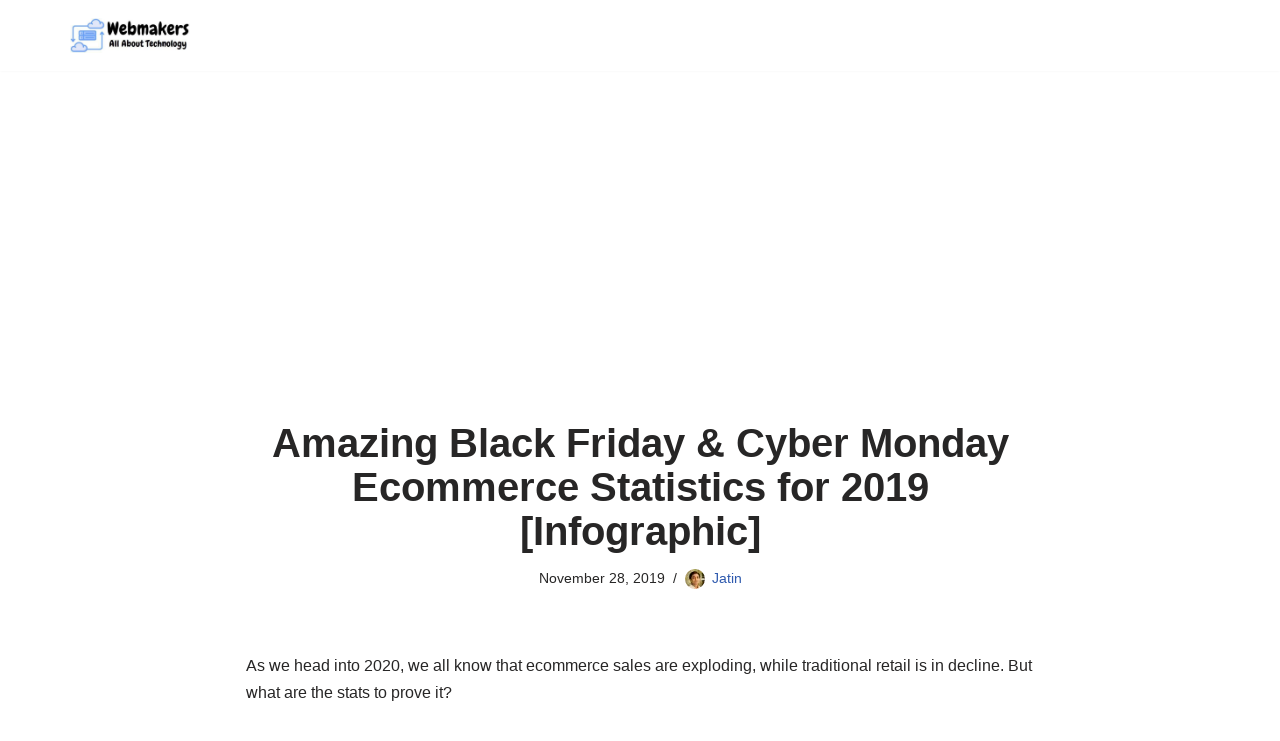

--- FILE ---
content_type: text/html; charset=utf-8
request_url: https://www.google.com/recaptcha/api2/aframe
body_size: 267
content:
<!DOCTYPE HTML><html><head><meta http-equiv="content-type" content="text/html; charset=UTF-8"></head><body><script nonce="jZ16TrTDUqNx5AGheBxgoA">/** Anti-fraud and anti-abuse applications only. See google.com/recaptcha */ try{var clients={'sodar':'https://pagead2.googlesyndication.com/pagead/sodar?'};window.addEventListener("message",function(a){try{if(a.source===window.parent){var b=JSON.parse(a.data);var c=clients[b['id']];if(c){var d=document.createElement('img');d.src=c+b['params']+'&rc='+(localStorage.getItem("rc::a")?sessionStorage.getItem("rc::b"):"");window.document.body.appendChild(d);sessionStorage.setItem("rc::e",parseInt(sessionStorage.getItem("rc::e")||0)+1);localStorage.setItem("rc::h",'1766041671412');}}}catch(b){}});window.parent.postMessage("_grecaptcha_ready", "*");}catch(b){}</script></body></html>

--- FILE ---
content_type: application/javascript; charset=utf-8
request_url: https://fundingchoicesmessages.google.com/f/AGSKWxXtsqlXxmCt5FWKd3qeuzhecnHNOBoWvg8LcwKvbgNOrMOTwvs3bHN_T3eIPMCwcNCiMw5QwlSVbCP-nKjC8qOF8wyWu9SefHOWxbSimytanVWoBP1rT1ae7mKIkrmgLLR62f-cUKow7ZLEgxlFLeIq4stH-wZNTpyNin2BYwLA62NaZB5TwMN1eIE=/_.clkads.-adskin./yhs/ads?_728_90_-120-600.
body_size: -1293
content:
window['9b48558e-62ee-4dfe-a766-3ef15b457ddf'] = true;

--- FILE ---
content_type: application/javascript; charset=utf-8
request_url: https://fundingchoicesmessages.google.com/f/AGSKWxWhdEPPyeEH9NNOnEEgSLjFRVPKFOQ_57zgMEA_5dJCxBfz4oT4BXQfYuxjFuTYSPcO2u13Z_ktayESH3y0yEyREVFtEZOM59KfRbB-lYL1l7LiDGxjxWQTwrXCX7i1jJYpyv-l?fccs=W251bGwsbnVsbCxudWxsLG51bGwsbnVsbCxudWxsLFsxNzY2MDQxNjcxLDYwMzAwMDAwMF0sbnVsbCxudWxsLG51bGwsW251bGwsWzcsNl0sbnVsbCxudWxsLG51bGwsbnVsbCxudWxsLG51bGwsbnVsbCxudWxsLG51bGwsMV0sImh0dHBzOi8vd2VibWFrZXJzLmNvLm56L2FtYXppbmctYmxhY2stZnJpZGF5LWN5YmVyLW1vbmRheS1lY29tbWVyY2Utc3RhdGlzdGljcy1mb3ItMjAxOS1pbmZvZ3JhcGhpYy8iLG51bGwsW1s4LCJzQ2hOSDVPc2FrMCJdLFs5LCJlbi1VUyJdLFsxNiwiWzEsMSwxXSJdLFsxOSwiMiJdLFsxNywiWzBdIl0sWzI0LCIiXSxbMjksImZhbHNlIl1dXQ
body_size: 105
content:
if (typeof __googlefc.fcKernelManager.run === 'function') {"use strict";this.default_ContributorServingResponseClientJs=this.default_ContributorServingResponseClientJs||{};(function(_){var window=this;
try{
var jp=function(a){this.A=_.t(a)};_.u(jp,_.J);var kp=function(a){this.A=_.t(a)};_.u(kp,_.J);kp.prototype.getWhitelistStatus=function(){return _.F(this,2)};var lp=function(a){this.A=_.t(a)};_.u(lp,_.J);var mp=_.Zc(lp),np=function(a,b,c){this.B=a;this.j=_.A(b,jp,1);this.l=_.A(b,_.Jk,3);this.F=_.A(b,kp,4);a=this.B.location.hostname;this.D=_.Ag(this.j,2)&&_.O(this.j,2)!==""?_.O(this.j,2):a;a=new _.Lg(_.Kk(this.l));this.C=new _.Yg(_.q.document,this.D,a);this.console=null;this.o=new _.fp(this.B,c,a)};
np.prototype.run=function(){if(_.O(this.j,3)){var a=this.C,b=_.O(this.j,3),c=_.$g(a),d=new _.Rg;b=_.gg(d,1,b);c=_.D(c,1,b);_.dh(a,c)}else _.ah(this.C,"FCNEC");_.hp(this.o,_.A(this.l,_.Be,1),this.l.getDefaultConsentRevocationText(),this.l.getDefaultConsentRevocationCloseText(),this.l.getDefaultConsentRevocationAttestationText(),this.D);_.ip(this.o,_.F(this.F,1),this.F.getWhitelistStatus());var e;a=(e=this.B.googlefc)==null?void 0:e.__executeManualDeployment;a!==void 0&&typeof a==="function"&&_.Mo(this.o.G,
"manualDeploymentApi")};var op=function(){};op.prototype.run=function(a,b,c){var d;return _.v(function(e){d=mp(b);(new np(a,d,c)).run();return e.return({})})};_.Nk(7,new op);
}catch(e){_._DumpException(e)}
}).call(this,this.default_ContributorServingResponseClientJs);
// Google Inc.

//# sourceURL=/_/mss/boq-content-ads-contributor/_/js/k=boq-content-ads-contributor.ContributorServingResponseClientJs.en_US.sChNH5Osak0.es5.O/d=1/exm=ad_blocking_detection_executable,kernel_loader,loader_js_executable/ed=1/rs=AJlcJMz7a3Aoypzl3FteasZliPsUtk5MMw/m=cookie_refresh_executable
__googlefc.fcKernelManager.run('\x5b\x5b\x5b7,\x22\x5b\x5bnull,\\\x22webmakers.co.nz\\\x22,\\\x22AKsRol-xWK3ag9PfY5u_rnaX2FpN_z9QR1xMWQNB5DlhGdx75duefwesoXWVJ6XLD4uZ3WM-FCCSN5djWgwpnHbutQDkKxtQqqGbHIk1zZ0yEA1d6nV-KJlMO8ta1CSsD3WFfnHSRkfH4Eo6gw2VLOfXUuRp3HLSWw\\\\u003d\\\\u003d\\\x22\x5d,null,\x5b\x5bnull,null,null,\\\x22https:\/\/fundingchoicesmessages.google.com\/f\/AGSKWxWd2uJDG3rHq7Ff2X2wlYkkWnQPY8cAyc6PYyWl8Ae-vHZ-zmXkqLDGZSKMUfnPpegN5WrQKvkgd2Q3rLqeceBkW1FDndOUeSk2cDI_bVAtF089cRaY4p-jlu76GdbwqHdBqPPv\\\x22\x5d,null,null,\x5bnull,null,null,\\\x22https:\/\/fundingchoicesmessages.google.com\/el\/AGSKWxXyyxdDY3xxG9NWv82D0yenWPCrwlfWYLETALhKIC3WG-ZRSfqJqUt0aSeTfBPlnS6cgatb_4CY9Y2yYu19900uyxhaPUsVq_g8e4bGijK9nNjRED9dbKSuh_fXzV-Occ3e9gfT\\\x22\x5d,null,\x5bnull,\x5b7,6\x5d,null,null,null,null,null,null,null,null,null,1\x5d\x5d,\x5b3,1\x5d\x5d\x22\x5d\x5d,\x5bnull,null,null,\x22https:\/\/fundingchoicesmessages.google.com\/f\/AGSKWxVqg-lztMN9Xhs2N7hSC7g_VnPWo3w7pBieqWxBFLJ74uMlSr7lACaQxYU850AJTZ9JhYi3UeUHICim-AT4qoXQjDx74TAz67qhLfqKoUnch9U5qq7RopoN_SsmnKH8ho_maiUm\x22\x5d\x5d');}